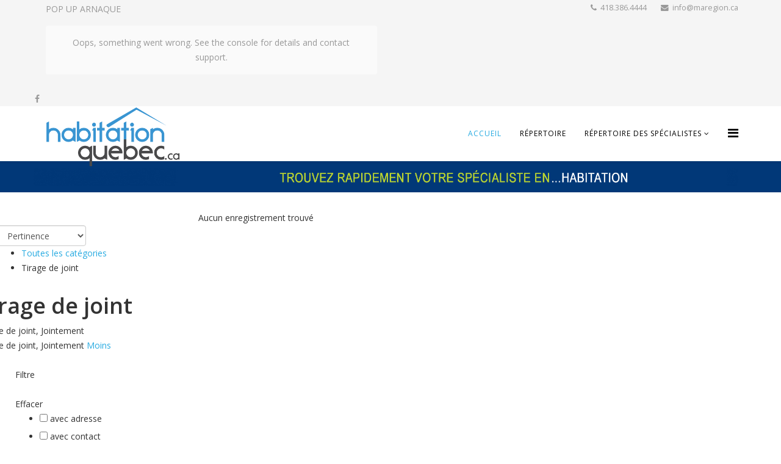

--- FILE ---
content_type: text/html; charset=utf-8
request_url: https://habitationquebec.ca/index.php/category/tirage-de-joint
body_size: 11855
content:
<!DOCTYPE html>
<html xmlns="http://www.w3.org/1999/xhtml" xml:lang="fr-fr" lang="fr-fr" dir="ltr">
<head>
    <meta http-equiv="X-UA-Compatible" content="IE=edge,chrome=1">
    <meta name="viewport" content="width=device-width, initial-scale=1">
    
    <base href="https://habitationquebec.ca/index.php/category/tirage-de-joint" />
	<meta http-equiv="content-type" content="text/html; charset=utf-8" />
	<title>Tirage de joint | Ajout d'entreprise | Habitationquebec.ca - La référence </title>
	<link href="/templates/j-directory/images/favicon.ico" rel="shortcut icon" type="image/vnd.microsoft.icon" />
	<link href="/favicon.ico" rel="shortcut icon" type="image/vnd.microsoft.icon" />
	<link href="https://habitationquebec.ca/index.php/component/search/?Itemid=1401&amp;format=opensearch" rel="search" title="Valider Habitationquebec.ca - La référence " type="application/opensearchdescription+xml" />
	<link href="https://habitationquebec.ca/components/com_jbusinessdirectory/assets/css/jbd-style.css" rel="stylesheet" type="text/css" />
	<link href="https://habitationquebec.ca/components/com_jbusinessdirectory/assets/css/common.css" rel="stylesheet" type="text/css" />
	<link href="https://habitationquebec.ca/components/com_jbusinessdirectory/assets/css/custom.css" rel="stylesheet" type="text/css" />
	<link href="https://habitationquebec.ca/components/com_jbusinessdirectory/assets/css/line-awesome.css" rel="stylesheet" type="text/css" />
	<link href="https://habitationquebec.ca/components/com_jbusinessdirectory/assets/css/jbd-style_v3.css" rel="stylesheet" type="text/css" />
	<link href="https://habitationquebec.ca/components/com_jbusinessdirectory/assets/libraries/modal/jquery.modal.css" rel="stylesheet" type="text/css" />
	<link href="https://habitationquebec.ca/components/com_jbusinessdirectory/assets/libraries/chosen/chosen.css" rel="stylesheet" type="text/css" />
	<link href="https://habitationquebec.ca/components/com_jbusinessdirectory/assets/libraries/validation-engine/validationEngine.jquery.css" rel="stylesheet" type="text/css" />
	<link href="/plugins/system/jce/css/content.css?c5ef62fb96ade1f78ad7d28c423f6040" rel="stylesheet" type="text/css" />
	<link href="//fonts.googleapis.com/css?family=Open+Sans:300,300italic,regular,italic,600,600italic,700,700italic,800,800italic&amp;subset=latin" rel="stylesheet" type="text/css" />
	<link href="//fonts.googleapis.com/css?family=ABeeZee:regular,italic&amp;subset=latin" rel="stylesheet" type="text/css" />
	<link href="/templates/j-directory/css/bootstrap.min.css" rel="stylesheet" type="text/css" />
	<link href="/templates/j-directory/css/font-awesome.min.css" rel="stylesheet" type="text/css" />
	<link href="/templates/j-directory/css/responsive.css" rel="stylesheet" type="text/css" />
	<link href="/templates/j-directory/css/template.css" rel="stylesheet" type="text/css" />
	<link href="/templates/j-directory/css/presets/preset1.css" rel="stylesheet" type="text/css" class="preset" />
	<link href="/templates/j-directory/css/frontend-edit.css" rel="stylesheet" type="text/css" />
	<link href="https://habitationquebec.ca/components/com_layer_slider/base/static/layerslider/css/layerslider.css?ver=6.6.077" rel="stylesheet" type="text/css" />
	<link href="https://fonts.googleapis.com/css?family=Lato:100,300,regular,700,900%7COpen+Sans:300%7CIndie+Flower:regular%7COswald:300,regular,700%7CMontserrat:regular,700,900,100,200,300,500,600,800%7CPoppins:100,200,300,regular,500,600,700,800,900%7CRoboto+Slab:100,300,regular,700:400%7CRoboto:regular:400%7CVarela+Round:regular%7CShadows+Into+Light+Two:regular&subset=latin%2Clatin-ext" rel="stylesheet" type="text/css" />
	<link href="https://habitationquebec.ca/components/com_layer_slider/base/static/layerslider/plugins/popup/layerslider.popup.css?ver=6.6.077" rel="stylesheet" type="text/css" />
	<style type="text/css">
body{font-family:Open Sans, sans-serif; font-weight:normal; }h1{font-family:Open Sans, sans-serif; font-weight:600; }h2{font-family:Open Sans, sans-serif; font-weight:600; }h3{font-family:Open Sans, sans-serif; font-weight:normal; }h4{font-family:Open Sans, sans-serif; font-weight:600; }h5{font-family:ABeeZee, sans-serif; font-weight:normal; }.dir-bg-image {
     background-size: 100% 100%;
}@media (min-width: 1400px) {
.container {
max-width: 1140px;
}
}#sp-top-bar{ background-color:#f5f5f5;color:#999999; }#sp-creative-slider{ background-color:#013878; }#sp-bottom{ background-color:#f5f5f5;padding:100px 0px; }
	</style>
	<script type="application/json" class="joomla-script-options new">{"csrf.token":"89b83833b989a4e0ee29d6c30614487a","system.paths":{"root":"","base":""},"joomla.jtext":{"LNG_SELECT_OPTION":"S\u00e9lectionnez une option","LNG_BAD":"mauvais","LNG_POOR":"pauvre","LNG_REGULAR":"normal","LNG_GOOD":"bien","LNG_GORGEOUS":"magnifique","LNG_NOT_RATED_YET":"pas encore \u00e9valu\u00e9","COM_JBUSINESS_ERROR":"Une erreur s'est produite!","COM_JBUSINESS_DIRECTORY_COMPANY_CONTACTED":"L'entreprise a \u00e9t\u00e9 contact\u00e9e avec succ\u00e8s","LNG_SHOW_FILTER":"Afficher le filtre","LNG_DISTANCE":"Distance","LNG_MILES":"miles","LNG_KM":"km","LNG_CATEGORIES":"Cat\u00e9gories","LNG_MORE":"Plus","LNG_LESS":"Moins","LNG_ALL":"Tous","LNG_STARS":"Stars","LNG_STAR_RATING":"Classement en \u00e9toiles","LNG_TYPES":"Types","LNG_COUNTRIES":"Pays","LNG_REGIONS":"R\u00e9gions","LNG_CITIES":"Villes","LNG_AREA":"Zone","LNG_PROVINCE":"Province","LNG_CATEGORY":"Cat\u00e9gorie","LNG_SELECT_RATING":"S\u00e9lectionner l'\u00e9valuation","LNG_SELECT_TYPE":"Choisir le type","LNG_SELECT_COUNTRY":"S\u00e9lectionner un pays","LNG_SELECT_REGION":"S\u00e9lectionner une r\u00e9gion","LNG_SELECT_CITY":"Choisissez une ville","LNG_SELECT_AREA":"S\u00e9lectionner une zone","LNG_SELECT_PROVINCE":"S\u00e9lectionnez une province","LNG_RADIUS":"Rayon"}}</script>
	<script src="/plugins/system/offlajnparams/compat/greensock.js" type="text/javascript"></script>
	<script src="/media/system/js/core.js?c5ef62fb96ade1f78ad7d28c423f6040" type="text/javascript"></script>
	<script src="/media/jui/js/jquery.min.js?c5ef62fb96ade1f78ad7d28c423f6040" type="text/javascript"></script>
	<script src="/media/jui/js/jquery-noconflict.js?c5ef62fb96ade1f78ad7d28c423f6040" type="text/javascript"></script>
	<script src="/media/jui/js/jquery-migrate.min.js?c5ef62fb96ade1f78ad7d28c423f6040" type="text/javascript"></script>
	<script src="https://habitationquebec.ca/components/com_jbusinessdirectory/assets/libraries/react/production/react.production.min.js" type="text/javascript"></script>
	<script src="https://habitationquebec.ca/components/com_jbusinessdirectory/assets/libraries/react/production/react-dom.production.min.js" type="text/javascript"></script>
	<script src="https://habitationquebec.ca/components/com_jbusinessdirectory/assets/libraries/babel/babel.min.js" type="text/javascript"></script>
	<script src="https://habitationquebec.ca/components/com_jbusinessdirectory/assets/js/jbd-app.js" type="text/javascript"></script>
	<script src="https://habitationquebec.ca/components/com_jbusinessdirectory/assets/libraries/modal/jquery.modal.js" type="text/javascript"></script>
	<script src="https://habitationquebec.ca/components/com_jbusinessdirectory/assets/libraries/chosen/chosen.jquery.min.js" type="text/javascript"></script>
	<script src="https://habitationquebec.ca/components/com_jbusinessdirectory/assets/libraries/validation-engine/jquery.validationEngine-fr.js" type="text/javascript"></script>
	<script src="https://habitationquebec.ca/components/com_jbusinessdirectory/assets/libraries/validation-engine/jquery.validationEngine.js" type="text/javascript"></script>
	<script src="https://maps.googleapis.com/maps/api/js?language=fr-FR&key=AIzaSyCceiwvfKWokRk8J8RtWWDmpywxBqZ7n1M&libraries=geometry&libraries=places" type="text/javascript"></script>
	<script src="https://unpkg.com/@google/markerclustererplus@4.0.1/dist/markerclustererplus.min.js" type="text/javascript"></script>
	<script src="https://habitationquebec.ca/components/com_jbusinessdirectory/assets/libraries/map/markercluster.js" type="text/javascript"></script>
	<script src="/templates/j-directory/js/bootstrap.min.js" type="text/javascript"></script>
	<script src="/templates/j-directory/js/jquery.sticky.js" type="text/javascript"></script>
	<script src="/templates/j-directory/js/main.js" type="text/javascript"></script>
	<script src="/templates/j-directory/js/frontend-edit.js" type="text/javascript"></script>
	<script src="https://habitationquebec.ca/components/com_layer_slider/base/static/layerslider/js/layerslider.js?ver=6.6.077" type="text/javascript"></script>
	<script src="https://habitationquebec.ca/components/com_layer_slider/base/static/layerslider/js/layerslider.transitions.js?ver=6.6.077" type="text/javascript"></script>
	<script src="https://habitationquebec.ca/components/com_layer_slider/base/static/layerslider/plugins/popup/layerslider.popup.js?ver=6.6.077" type="text/javascript"></script>
	<script type="text/javascript">

		window.addEventListener("load",function() {
	        jbdUtils.setProperties({"baseUrl":"\/index.php\/component\/jbusinessdirectory\/?Itemid=1401","imageRepo":"https:\/\/habitationquebec.ca\/components\/com_jbusinessdirectory","imageBaseUrl":"https:\/\/habitationquebec.ca\/media\/com_jbusinessdirectory\/pictures","assetsUrl":"https:\/\/habitationquebec.ca\/components\/com_jbusinessdirectory\/assets\/","no_image":"\/no_image.jpg","maxFilenameLength":120,"siteRoot":"https:\/\/habitationquebec.ca\/","componentName":"com_jbusinessdirectory","timeFormat":"h:i A","dateFormat":"d-m-Y","mapType":"1","mapMarker":"","mapDefaultZoom":15,"enable_attribute_category":"0","enable_packages":"0","isMultilingual":false,"validateRichTextEditors":false,"logo_width":"500","logo_height":"500","cover_width":"1000","cover_height":"400","gallery_width":"1000","gallery_height":"1000","enable_crop":false,"enable_resolution_check":false,"limit_cities_regions":false,"enable_map_gdpr":false,"maxAttachments":"5","marker_size":"","month_names":"janvier,f\u00e9vrier,mars,avril,mai,juin,juillet,ao\u00fbt,septembre,octobre,novembre,d\u00e9cembre","month_names_short":"Jan, F\u00e9v, Mar, Avr, Mai, Jui, Juil, Ao\u00fb, Sep, Oct, Nov, D\u00e9c","autocomplete_config":"{\"google\":{\"street_number\":[\"street_number\"],\"route\":[\"route\"],\"locality\":[\"locality\",\"administrative_area_level_1\"],\"area_id\":[\"administrative_area_level_2\"],\"administrative_area_level_1\":[\"administrative_area_level_1\"],\"administrative_area_level_2\":[\"administrative_area_level_2\"],\"country\":[\"country\"],\"postal_code\":[\"postal_code\"]},\"bing\":{\"street_number\":[\"street_number\"],\"route\":[\"addressLine\"],\"locality\":[\"city\"],\"area_id\":[\"district\"],\"administrative_area_level_1\":[\"adminDistrict\"],\"administrative_area_level_2\":[\"district\"],\"country\":[\"countryRegion\"],\"postal_code\":[\"postalCode\"]},\"openstreet\":{\"street_number\":[\"street_number\",\"house_number\"],\"route\":[\"street\",\"road\",\"suburb\"],\"locality\":[\"city\",\"town\"],\"area_id\":[\"county\"],\"administrative_area_level_1\":[\"county\"],\"administrative_area_level_2\":[\"state\"],\"country\":[\"country\"],\"postal_code\":[\"postcode\"]}}","enable_map_clustering":"1","map_enable_auto_locate":"1","projects_style":"1","search_filter_items":"5","event_search_filter_items":"5","offer_search_filter_items":"5","search_filter_view":"1","search_type":"0","event_search_type":"0","offer_search_type":"0","metric":"1","search_filter_type":"2","speaker_img_width":"600","speaker_img_height":"600","location_map_marker":"","disable_cropping_types":["picture_type_category_icon","picture_type_marker"],"langTab":"fr_FR","defaultLang":"fr-FR","isProfile":1});
			jbdUtils.renderRadioButtons();
		});
	
var sp_preloader = '';

var sp_gotop = '';

var sp_offanimation = '';
jQuery(function($) {
	$('a[target=ls-scroll]').each(function() {
		var href = this.getAttribute('href'), root = '/';
		if (href.indexOf(root) === 0) this.setAttribute('href', href.substr(root.length));
	});
});
var LS_Meta = {"v":"6.6.077"};

	</script>
	<meta property="og:title" content="Tirage de joint | Ajout d'entreprise | Habitationquebec.ca - La référence "/>
	<meta property="og:description" content=""/>
	<meta property="og:type" content="website"/>
	<meta property="og:url" content="https://habitationquebec.ca/index.php/category/tirage-de-joint"/>
	<meta property="og:site_name" content="Habitationquebec.ca - La référence "/>

   
    </head>
	<body class="site com-jbusinessdirectory view-search no-layout no-task itemid-1401 fr-fr ltr transparent-jc-menu  sticky-header layout-fluid transparent-jc-menu off-canvas-menu-init">

		<div class="body-wrapper">
			<div class="body-innerwrapper">
				<section id="sp-top-bar"><div class="container"><div class="row"><div id="sp-top1" class="col-lg-6 "><div class="sp-column "><div class="sp-module "><h3 class="sp-module-title">pop up arnaque</h3><div class="sp-module-content">

<div class="custom"  >
	<!-- Elfsight Popup | pop up bucco arnaque habitation quebec -->
<script src="https://static.elfsight.com/platform/platform.js" async></script>
<div class="elfsight-app-ab168123-211d-4b29-b1e0-013cb261fb0d" data-elfsight-app-lazy></div></div>
</div></div><ul class="social-icons"><li><a target="_blank" href="https://facebook.com/maregion.ca"><i class="fa fa-facebook"></i></a></li></ul></div></div><div id="sp-top2" class="col-lg-6 "><div class="sp-column "><ul class="sp-contact-info"><li class="sp-contact-phone"><i class="fa fa-phone"></i> 418.386.4444</li><li class="sp-contact-email"><i class="fa fa-envelope"></i> info@maregion.ca</li><ul></div></div></div></div></section><header id="sp-header"><div class="container"><div class="row"><div id="sp-logo" class="col-8 col-lg-3 "><div class="sp-column "><a class="logo" href="/"><h1><img class="sp-default-logo hidden-xs" src="/images/banners/logo_2022.png" alt="Habitationquebec.ca - La référence "><img class="sp-retina-logo hidden-xs" src="/images/banners/logo_2022.png" alt="Habitationquebec.ca - La référence " width="1020" height="386"><img class="sp-default-logo visible-xs" src="/images/banners/logo_2022.png" alt="Habitationquebec.ca - La référence "></h1></a></div></div><div id="sp-menu" class="col-4 col-lg-9 "><div class="sp-column ">			<div class='sp-megamenu-wrapper'>
				<a id="offcanvas-toggler" href="#"><i class="fa fa-bars"></i></a>
				<ul class="sp-megamenu-parent menu-fade hidden-xs"><li class="sp-menu-item current-item active"><a  href="/index.php"  >ACCUEIL</a></li><li class="sp-menu-item"><a  href="/index.php/repertoire"  >Répertoire </a></li><li class="sp-menu-item sp-has-child"><a  href="/index.php/repertoire-des-specialistes"  >Répertoire des spécialistes</a><div class="sp-dropdown sp-dropdown-main sp-menu-right" style="width: 240px;"><div class="sp-dropdown-inner"><ul class="sp-dropdown-items"><li class="sp-menu-item"><a  href="/index.php/repertoire-des-specialistes/categories"  >Categories</a></li></ul></div></div></li></ul>			</div>
		</div></div></div></div></header><section id="sp-creative-slider"><div class="container"><div class="row"><div id="sp-user3" class="col-lg-12 "><div class="sp-column "><div class="sp-module "><div class="sp-module-content">

<div class="custom"  >
	<p><img src="/images/banners/regional44.jpg" alt="" width="100%" /></p></div>
</div></div></div></div></div></div></section><section id="sp-page-title"><div class="row"><div id="sp-title" class="col-lg-12 "><div class="sp-column "></div></div></div></section><section id="sp-main-body"><div class="container"><div class="row"><div id="sp-component" class="col-lg-12 "><div class="sp-column "><div id="system-message-container">
	</div>

<div id="jbd-container" class="jbd-container">
        <div class="row">
        	<div class="col-md-3">
        		
                                <div id="search-filters-react">
                    </div>
                    					
        	     	</div>
        <div class="col-md">
        <div id="search-results" class="search-results">
                            
                            <div class="search-header">
                	<div class="row">
                		<div class="col-12">
                            <div class="jbd-search-statistics">
                        		<div class="search-keyword">
                                    <div class="result-counter">
Aucun enregistrement trouvé</div>
                                </div>
                                <div>
                                    <div class="search-options">
                                        <div class="jbd-select-box">
                                            <i class="la la-sort"></i>
                                            <select name="orderBy" class="chosen jbd-select" onchange="jbdUtils.changeOrder(this.value)">
                                                <option value="packageOrder desc" selected="selected">Pertinence</option>
<option value="id desc">Derniers ajouts</option>
<option value="id asc">Premier ajout&eacute;</option>
<option value="companyName asc">A-Z</option>
<option value="companyName desc">Z-A</option>
<option value="city asc">Ville</option>
<option value="city asc">Ville</option>
<option value="ordering asc">Par d&eacute;faut</option>
                                            </select>
                                        </div>
                                            
                                                                                                                                	<div class="view-mode">
        											<a id="grid-view-link" class="grid" href="javascript:jbdListings.showGrid()"><i class="la la-th-large"></i></a>
        											<a id="list-view-link" class="list active" href="javascript:jbdListings.showList()"><i class="la la-list-ul"></i></a>
        										</div>
                                                        
                                                                                        	<div class="map-view">
                                                    <a id="map-link" class="map " title="Carte" href="javascript:jbdUtils.showMap(true)">
                                                        <i class="la la-map"></i></a>
                                                 </div>
                                            
                                        
	                                                                            
	                                                                        </div>
                                </div>
                            </div>
                            
        	                 <div id="search-path">
			<ul class="category-breadcrumbs">
			<li>
				<a class="search-filter-elem" href="/index.php/repertoire?resetSearch=1&amp;preserve=0">Toutes les catégories</a>
			</li>
						<li>
				Tirage de joint			</li>
		</ul>
		
    	<div class="clear"></div>
</div>
                                                            <div class="category-container">
                                    <div class="row">
                                                                                <div class="col-md">
                                            <h1>Tirage de joint</h1>
                                            <div>
                                                <div id="category-description" class="dir-cat-description">
                                                    <div class="intro-text">
                                                        Tirage de joint, Jointement                                                                                                            </div>
                                                    <div class="full-text">
                                                        Tirage de joint, Jointement                                                        <a class="cat-read-more" href="javascript:void(0)" onclick="jQuery('#category-description').toggleClass('open')">
                                                                Moins </a>
                                                    </div>
                                                </div>
                                            </div>
                                        </div>
                                    </div>
                                </div>
                                    
                            <div id="search-details">
                                <div id="search-module" class="search-module">
                                                                        <div class="clear"></div>
                                </div>
                            </div>
                        </div>
                    </div>
                </div>
                    	<form action="/index.php/component/jbusinessdirectory/?Itemid=1401" method="post" name="adminForm" id="adminForm">
        		<div id="listing-more-filter" class="listing-filter">
        			<div class="filter-actions" onclick="jQuery('#adminForm').submit();">
        				<div class="filter-action">
        					<i class="la la-filter"></i><br/>
        					Filtre        				</div>
        				<div class="filter-action" onclick="jbdUtils.resetMoreFilter()">
        					<i class="la la-close"></i><br/>
        					Effacer        				</div>
        			</div>
        			<div>
        				<ul>
                                                             <li>
                                     <input class="" type="checkbox" name="with_address" id="with_address" value="1" onclick="jbdUtils.checkMoreFilterRule('with_address')" >
                                     <label class="checkbox-label" for="">avec adresse </label>
                                 </li>
                                                             <li>
                                     <input class="" type="checkbox" name="with_contact" id="with_contact" value="1" onclick="jbdUtils.checkMoreFilterRule('with_contact')" >
                                     <label class="checkbox-label" for="">avec contact </label>
                                 </li>
                                                             <li>
                                     <input class="" type="checkbox" name="with_phone" id="with_phone" value="1" onclick="jbdUtils.checkMoreFilterRule('with_phone')" >
                                     <label class="checkbox-label" for="">avec téléphone </label>
                                 </li>
                                                             <li>
                                     <input class="" type="checkbox" name="with_email" id="with_email" value="1" onclick="jbdUtils.checkMoreFilterRule('with_email')" >
                                     <label class="checkbox-label" for="">avec email </label>
                                 </li>
                                                             <li>
                                     <input class="" type="checkbox" name="with_social_networks" id="with_social_networks" value="1" onclick="jbdUtils.checkMoreFilterRule('with_social_networks')" >
                                     <label class="checkbox-label" for="">avec les réseaux sociaux </label>
                                 </li>
                                                             <li>
                                     <input class="" type="checkbox" name="with_website" id="with_website" value="1" onclick="jbdUtils.checkMoreFilterRule('with_website')" >
                                     <label class="checkbox-label" for="">avec le site Web </label>
                                 </li>
                                                             <li>
                                     <input class="" type="checkbox" name="with_images" id="with_images" value="1" onclick="jbdUtils.checkMoreFilterRule('with_images')" >
                                     <label class="checkbox-label" for="">avec des images </label>
                                 </li>
                                                             <li>
                                     <input class="" type="checkbox" name="with_videos" id="with_videos" value="1" onclick="jbdUtils.checkMoreFilterRule('with_videos')" >
                                     <label class="checkbox-label" for="">avec des vidéos </label>
                                 </li>
                                                             <li>
                                     <input class="" type="checkbox" name="with_attached_file" id="with_attached_file" value="1" onclick="jbdUtils.checkMoreFilterRule('with_attached_file')" >
                                     <label class="checkbox-label" for="">avec fichier joint </label>
                                 </li>
                                                             <li>
                                     <input class="" type="checkbox" name="with_description" id="with_description" value="1" onclick="jbdUtils.checkMoreFilterRule('with_description')" >
                                     <label class="checkbox-label" for="">avec description </label>
                                 </li>
                                                             <li>
                                     <input class="" type="checkbox" name="with_products_offers" id="with_products_offers" value="1" onclick="jbdUtils.checkMoreFilterRule('with_products_offers')" >
                                     <label class="checkbox-label" for="">avec produits / offres </label>
                                 </li>
                                                             <li>
                                     <input class="" type="checkbox" name="with_events" id="with_events" value="1" onclick="jbdUtils.checkMoreFilterRule('with_events')" >
                                     <label class="checkbox-label" for="">avec des événements </label>
                                 </li>
                                                             <li>
                                     <input class="" type="checkbox" name="with_appointments" id="with_appointments" value="1" onclick="jbdUtils.checkMoreFilterRule('with_appointments')" >
                                     <label class="checkbox-label" for="">Avec rendez-vous </label>
                                 </li>
                                    				</ul>
        			</div>	
        		</div>
        	
        		        			<div id="companies-map-container"  >
        				
<div id="companies-map-9494" style="position: relative;" class="search-map-container"></div>

<div class="jmodal-sm" id="map-gdpr-modal" style="display:none;text-align:center;">
                <div class="jmodal-header">
                    <h3>Cartes détectées!</h3>
                    <hr/>
                </div>
                <div class="jmodal-body">
                    <div class="d-flex justify-content-between">
                        <img class="map-gdpr-img" />
                        <p>Cette page utilise Google Maps. La carte sera chargée depuis Google-Server et certaines de vos données pourront être utilisées par Google. Pour voir les cartes, veuillez cliquer sur accepter. Vous pouvez également cliquer sur <a href = 'https : //policies.google.com/privacy 'target =' _ blank '> ici </a> pour voir plus d'informations sur ce sujet. </p>
                    </div>
                    <br/>
                </div>
                <div class="jmodal-footer">
                    <div class="btn-group" role="group" aria-label="">
                        <button type="button" id="gdpr-deny-btn" class="jmodal-btn btn btn-secondary">Refuser</button>
                        <button type="button" id="gdpr-accept-btn" class="jmodal-btn btn btn-success">Accepter</button>
                    </div>
                </div>
            </div>
<script>
    var mapInstance;

    window.addEventListener('load', function() {
        mapInstance = JBDMapHelper.loadMapScript(
		    [],
		    {"tmapId":9494,"default_marker":9494,"map_div":"companies-map-","map_style":"search","map_latitude":"43.679549569435906","map_longitude":"-80.28390466016782","map_width":"100%","map_height":"450px","map_zoom":3,"isLayout":0,"markerButton":0,"imagePath":"https:\/\/habitationquebec.ca\/components\/com_jbusinessdirectory\/assets\/images\/","has_location":0,"radius":0,"longitude":"","latitude":""},
		    1        );
    });
</script>        			</div>
        		        
        		
<div id="jbd-grid-view" style="display: none">
	
<!-- layout -->
<div class="jbd-grid-container list-grid-1">
	<div class="row">
    	  
      	</div>
</div>

	
</div>
<div id="jbd-results-container" itemscope itemtype="http://schema.org/ItemList" class="list-style-2" >
    </div>
				        		
        		<input type='hidden' name='task' value='searchCompaniesByName'/>
        		<!--input type='hidden' name='option' value='com_jbusinessdirectory'/-->
        		<input type='hidden' name='controller' value='search' />
        		<input type='hidden' name='categories' id="categories-filter" value='274;' />
        		<input type='hidden' name='view' value='search' />
        		<input type='hidden' name='categoryId' id='categoryId' value='274' />
        		<input type='hidden' name='searchkeyword' id="searchkeyword" value='' />
        		<input type='hidden' name='letter' id="letter" value='' />
        		<input type='hidden' name="categorySearch" id="categorySearch" value='' />
        		<input type='hidden' name='citySearch' id='city-search' value="" />
                <input type='hidden' name='regionSearch' id='region-search' value="" />
                <input type='hidden' name='areaSearch' id='area-search' value="" />
                <input type='hidden' name='provinceSearch' id='province-search' value="" />
        		<input type='hidden' name='countrySearch' id='country-search' value='' />
        		<input type='hidden' name='typeSearch' id='type-search' value='' />
        		<input type='hidden' name='zipcode' id="zipcode" value="" />
        		<input type='hidden' name='geo-latitude' id="geo-latitude" value="" />
        		<input type='hidden' name='geo-longitude' id="geo-longitude" value="" />
        		<input type='hidden' name='radius' id="radius" value='' />
        		<input type='hidden' name='featured' id="featured" value='' />
        		<input type='hidden' name='filter-by-fav' id="filter-by-fav" value='' />
        		<input type='hidden' name='filter_active' id="filter_active" value="" />
        		<input type='hidden' name='selectedParams' id='selectedParams' value="" />
        		<input type='hidden' name='form_submited' id="form_submited" value="1" />
                <input type='hidden' name='moreParams' id='moreParams' value="" />
                <input type='hidden' name='orderBy' id='orderBy' value="packageOrder desc" />
        
        
                <input type='hidden' name='preserve' id='preserve' value='' />
        		
        		        		
        	</form>
        	<div class="clear"></div>
        </div>
    </div>
    </div>

    <div id="login-notice" class="jbd-container" style="display:none">
        <div class="jmodal-sm">
            <div class="jmodal-header">
                <p class="jmodal-header-title">INFO</p>
                <a href="#close-modal" rel="modal:close" class="close-btn"><i class="la la-close "></i></a>
            </div>
            <div class="jmodal-body">
                <p>
                    Pour effectuer cette action, vous devez vous connecter                </p>
                <p>
                    <a href="/index.php/component/users/?view=login&amp;return=aW5kZXgucGhwP29wdGlvbj1jb21famJ1c2luZXNzZGlyZWN0b3J5JnZpZXc9c2VhcmNo&amp;Itemid=1401">Cliquez ici pour vous connecter</a>
                </p>
            </div>
        </div>
    </div>

	<div class="jbd-container" id="rss-model" style="display: none">
                <form action="/index.php/component/jbusinessdirectory/catalog?Itemid=1401" method="get" name="rssForm" id="rssForm">
                    <div class="jmodal-sm">
                        <div class="jmodal-header">
                            <p class="jmodal-header-title">Société Rss</p>
                            <a href="#close-modal" rel="modal:close" class="close-btn"><i class="la la-close "></i></a>
                        </div>
                        <div class="jmodal-body">
                            <p>Veuillez sélectionner la catégorie pour laquelle vous demandez un flux rss</p>
                            <div class="row">
                                <div class="col-12">
                                    <div class="jinput-outline jinput-hover">
                                        <select name="category" id="category" class="form-control chosen-select">
                                            <option value="0">Toutes les catégories</option>
                                            <option value="147">Acier </option>
<option value="229">Air conditionn&eacute;</option>
<option value="292">Antiquaire, Antiquit&eacute;</option>
<option value="193">Arboriculture &amp; &Eacute;mondage </option>
<option value="212">Architecte </option>
<option value="98">Armoires</option>
<option value="233">Arpenteur-g&eacute;om&egrave;tre</option>
<option value="235">Arpenteur-g&eacute;om&egrave;tre</option>
<option value="287">Aspirateur central</option>
<option value="153">Assurance - Placement</option>
<option value="266">Auvents, toiles et abris</option>
<option value="269">Balcons, rampes et patios</option>
<option value="264">B&eacute;ton , Ciment</option>
<option value="160">Boutique</option>
<option value="161">Caisse &amp; Banque</option>
<option value="202">Centre jardin &amp; Horticulture</option>
<option value="270">Charpentier et menuisier</option>
<option value="242">Chauffage &amp; Ventilation</option>
<option value="121">Cl&ocirc;ture</option>
<option value="172">Comptabilit&eacute; &amp; imp&ocirc;t</option>
<option value="119">Construction</option>
<option value="218">Courtier hypoth&eacute;caire</option>
<option value="173">Courtier Immobilier</option>
<option value="163">Couvre-Plancher</option>
<option value="112">D&eacute;coration</option>
<option value="271">D&eacute;molition</option>
<option value="110">D&eacute;neigement</option>
<option value="113">Designer d'int&eacute;rieur</option>
<option value="281">Dynamitage</option>
<option value="96">&Eacute;b&eacute;nisterie</option>
<option value="128">&Eacute;lectricien</option>
<option value="260">&Eacute;lectrom&eacute;nager (vente / r&eacute;paration)</option>
<option value="245">Encadrement</option>
<option value="251">Entreposage</option>
<option value="268">Entrepreneur g&eacute;n&eacute;ral</option>
<option value="207">&Eacute;quipement motoris&eacute; &amp; Petit moteur</option>
<option value="244">Escalier</option>
<option value="109">Excavation</option>
<option value="177">Ferblanterie</option>
<option value="179">Fleuriste</option>
<option value="178">Fondation, coffrage </option>
<option value="262">Fosse septique</option>
<option value="236">Goutti&egrave;re</option>
<option value="267">Gravi&egrave;re, Carri&egrave;re</option>
<option value="249">Huile &agrave; Chauffage</option>
<option value="294">Immobilier</option>
<option value="213">Ing&eacute;nieur</option>
<option value="273">Insonorisation</option>
<option value="286">Insonorisation</option>
<option value="297">Inspection Immobili&egrave;re</option>
<option value="108">Isolation</option>
<option value="188">Location d'outil</option>
<option value="107">Location de conteneurs</option>
<option value="275">Ma&ccedil;onnerie</option>
<option value="276">Maison usin&eacute;es, pr&eacute;fabriqu&eacute;es</option>
<option value="295">Maisons, b&acirc;timents usin&eacute;s</option>
<option value="277">Marbre, granite, c&eacute;ramique</option>
<option value="296">Marquage de lignes de stationnement</option>
<option value="97">Meuble &amp; Matelas</option>
<option value="278">Moulures</option>
<option value="243">Nettoyage &amp; Entretien M&eacute;nager</option>
<option value="124">Notaire</option>
<option value="239">Pavage</option>
<option value="192">Paysagiste</option>
<option value="254">Peintre &amp; Peinture</option>
<option value="191">Pelouse</option>
<option value="194">Photographie</option>
<option value="196">Pieux</option>
<option value="256">Piscine et Spa</option>
<option value="197">Pl&acirc;trier - Gypse</option>
<option value="127">Plomberie</option>
<option value="285">Po&ecirc;les, foyers et chemin&eacute;es</option>
<option value="176">Porte &amp; Fen&ecirc;tre</option>
<option value="288">Porte de garage</option>
<option value="289">Pr&ecirc;t hypoth&eacute;caire</option>
<option value="200">Puits</option>
<option value="190">Quincaillerie &amp; Mat&eacute;riaux</option>
<option value="279">Recouvrement de planchers</option>
<option value="250">R&eacute;cup&eacute;ration - Recyclage</option>
<option value="241">R&eacute;frig&eacute;ration &amp; Climatisation</option>
<option value="263">Rembourrage &amp; Recouvrement</option>
<option value="120">R&eacute;novation</option>
<option value="280">Rev&ecirc;tement ext&eacute;rieur</option>
<option value="290">Scierie</option>
<option value="293">Serrurier</option>
<option value="126">Soudure</option>
<option value="219">Syndic</option>
<option value="282">Syst&egrave;me d'alarme, de surveillance et de s&eacute;curit&eacute;</option>
<option value="283">Terrains et d&eacute;veloppements</option>
<option value="111">Terrassement</option>
<option value="248">Terre - Sable - Gravier - Paillis</option>
<option value="274">Tirage de joint</option>
<option value="237">Toiture</option>
<option value="291">Tondeuse, tracteur &agrave; pelouse, taille bordure etc...</option>
<option value="208">Traitement &amp; Analyse d'eau</option>
<option value="272">Transport et d&eacute;placement de b&acirc;timent</option>
<option value="284">Ventilation</option>
<option value="203">Vitrerie</option>
<option value="298">Pr&ecirc;teur priv&eacute;</option>
<option value="314">D&eacute;m&eacute;nageur et transporteur</option>
<option value="315">Lavage haute-pression</option>
<option value="316">Habitation &amp; B&acirc;timent</option>
<option value="317">Fondation</option>
<option value="318">Habitation &amp; B&acirc;timent</option>
<option value="319">Carrosserie - D&eacute;bosselage</option>
<option value="320">Garage</option>
<option value="321">Industriel &amp; Manufacturier</option>
<option value="322">Cabane &agrave; Sucre &amp; produit de l'&eacute;rable</option>
<option value="323">Habitation &amp; B&acirc;timent</option>
<option value="324">Fondation</option>
<option value="325">Pieux</option>
<option value="326">Pavage/Asphaltage - Scellant</option>
<option value="327">Transport</option>
<option value="328">Agriculture, Animaux &amp; Environnement</option>
<option value="329">Machinerie agricole &amp; Tracteur</option>
<option value="330">D&eacute;coupe laser</option>
<option value="331">Usinage</option>
<option value="332">Acier inoxydable, stainless</option>
<option value="334">Pi&egrave;ces d'auto</option>
<option value="335">D&eacute;coupe laser</option>
<option value="336">V&eacute;hicule, &Eacute;quipement motoris&eacute; &amp; Transport</option>
<option value="337">&Eacute;lectrom&eacute;nager (vente / r&eacute;paration)</option>
<option value="338">Nettoyage et entretien des ext&eacute;rieurs</option>
<option value="339">Arboriculture &amp; &Eacute;mondage</option>
<option value="340">Ma&ccedil;onnerie - briqueteur</option>
<option value="341">B&eacute;ton / Ciment</option>
<option value="342">D&eacute;m&eacute;nageur</option>
<option value="343">d&eacute;m&eacute;nagement</option>
<option value="344">Carrosserie</option>
<option value="345">Carrosserie</option>
<option value="347">Service sp&eacute;cialis&eacute;</option>
<option value="348">Hydroensemencement,</option>
<option value="349">Hydroensemencement,</option>
<option value="350">Extermination de nuisibles</option>
<option value="351">&Eacute;b&eacute;nisterie / Menuiserie</option>
<option value="352">Traitements antirouille</option>
<option value="353">D&eacute;contamination</option>
<option value="354">D&eacute;contamination</option>

                                        </select>
                                    </div>
                                </div>
                            </div>
                            <input type="hidden" name="option"	value="com_jbusinessdirectory" />
                            <input type="hidden" name="task" id="task" value="directoryrss.getCompaniesRss" />
                            <input type="hidden" name="89b83833b989a4e0ee29d6c30614487a" value="1" />
                        </div>
                        <div class="jmodal-footer">
                            <div class="btn-group" role="group" aria-label="">
                                <button type="button" class="jmodal-btn jmodal-btn-outline" onclick="jQuery.jbdModal.close()">Annuler</button>
                                <button type="submit" class="jmodal-btn">Générer</button>
                            </div>
                        </div>
                    </div>
                </form>
            </div></div>




<div id="login-notice" class="jbd-container" style="display:none">
    <div class="jmodal-sm">
        <div class="jmodal-header">
            <p class="jmodal-header-title">INFO</p>
            <a href="#close-modal" rel="modal:close" class="close-btn"><i class="la la-close "></i></a>
        </div>
        <div class="jmodal-body">
            <p>
                Pour effectuer cette action, vous devez vous connecter            </p>
            <p>
                <a href="/index.php/component/users/?view=login&amp;return=aHR0cHM6Ly9oYWJpdGF0aW9ucXVlYmVjLmNhL2luZGV4LnBocC9jYXRlZ29yeS90aXJhZ2UtZGUtam9pbnQ=&amp;Itemid=1401">Cliquez ici pour vous connecter</a>
            </p>
        </div>
    </div>
</div>

<script>
window.addEventListener('load', function() {
    
            const e = React.createElement;
        ReactDOM.render(
            e(SearchFilter, {itemType: JBDConstants.ITEM_TYPE_BUSINESS}),
            document.querySelector('#search-filters-react')
        );
    
	
	
	jQuery(".chosen").chosen({width:"155px", disable_search_threshold: 5, inherit_select_classes: true , placeholder_text_single: "Sélectionnez une option" , placeholder_text_multiple: "Sélectionnez une option"});
    jQuery(".chosen-select").chosen({width: "95%", disable_search_threshold: 5, search_contains: true, placeholder_text_single: "Sélectionnez une option" , placeholder_text_multiple: "Sélectionnez une option"});

    jQuery('.button-toggle').click(function() {
		if(!jQuery(this).hasClass("active")) {
			//jQuery(this).addClass('active');
		}
		jQuery('.button-toggle').not(this).removeClass('active'); // remove buttonactive from the others
	});

	jQuery('#filter-button').click(function() {  
		jQuery(this).toggleClass("active");
		jQuery(".listing-filter").toggleClass("open");

		if(jQuery(this).hasClass("active")){
			jQuery('html, body').animate({
			    scrollTop: jQuery("#listing-more-filter").offset().top
			}, 1000);
		}
	});

	if (jQuery("#moreParams").val().length > 0){
        jQuery(this).toggleClass("active");
        jQuery(".listing-filter").toggleClass("open");
    }

            jbdUtils.showMap();
    
	        jbdListings.showList();
	
	//disable all empty fields to have a nice url
    
    jbdListings.collapseSearchFilter();
 	if(window.innerWidth<400){
 		jQuery(".search-filter").css("display","none");
 	}

 	jbdUtils.applyReadMore();
    jbdListings.setCategoryStatus(true, 274);

});
</script></div></div></div></div></section><section id="sp-bottom"><div class="container"><div class="row"><div id="sp-bottom1" class="col-md-6 col-lg-4 "><div class="sp-column "><div class="sp-module "><h3 class="sp-module-title">Habitationquebec.ca</h3><div class="sp-module-content">

<div class="custom"  >
	<p>habitationquebec.ca est la référence en matière d'habitation au Québec. Son répertoire des spécialistes de l'habitation et de toutes les spécialités en habitation vous orientera efficacement vers les meilleurs spécialistes disposés à répondre à tous vos besoins.</p>
<p style="text-align: center;"><img src="/images/REFER4.png" alt="" width="75%" /></p></div>
</div></div><script>
jQuery(document).ready(function() {
if(typeof jQuery.fn.layerSlider == "undefined") {
if( window._layerSlider && window._layerSlider.showNotice) { 
window._layerSlider.showNotice('layerslider_29','jquery');
}
} else {
jQuery("#layerslider_29").layerSlider({createdWith: '6.6.077', sliderVersion: '6.6.077', type: 'popup', skin: 'v6', popupWidth: 360, popupHeight: 640, skinsPath: 'https://mail.habitationquebec.ca/components/com_layer_slider/base/static/layerslider/skins/', plugins: ["popup"]});
}
});
</script><div class="ls-popup"><div id="layerslider_29" class="ls-wp-container fitvidsignore" style="width:360px;height:640px;margin:0 auto;margin-bottom: 0px;"><div class="ls-slide" data-ls="kenburnsscale:1.2;"><img src="/images/2025/Popup_arnaque.png" class="ls-bg" alt="Slide background" /></div></div></div></div></div><div id="sp-bottom2" class="col-md-6 col-lg-4 "><div class="sp-column "><div class="sp-module "><h3 class="sp-module-title">Nos Partenaires</h3><div class="sp-module-content"><ul class="nav menu mod-list">
<li class="item-475"><a href="https://www.groupepanican.com/" onclick="window.open(this.href, 'targetWindow', 'toolbar=no,location=no,status=no,menubar=no,scrollbars=yes,resizable=yes,'); return false;">Groupe Panican inc.</a></li><li class="item-476"><a href="http://maregion.ca" target="_blank" rel="noopener noreferrer">maregion.ca</a></li><li class="item-477"><a href="http://agriquebec.ca" target="_blank" rel="noopener noreferrer">agriquebec.ca</a></li><li class="item-479"><a href="http://entrepreneurelectricien.ca" target="_blank" rel="noopener noreferrer">entrepreneurelectricien.ca</a></li><li class="item-1412"><a href="https://www.casse-croute.ca/" onclick="window.open(this.href, 'targetWindow', 'toolbar=no,location=no,status=no,menubar=no,scrollbars=yes,resizable=yes,'); return false;">La route des casses-croûtes</a></li><li class="item-1413"><a href="http://santebeautequebec.ca" target="_blank" rel="noopener noreferrer">santebeautequebec.ca</a></li><li class="item-1414"><a href="http://foragedepuits.ca" target="_blank" rel="noopener noreferrer">Foragedepuits.ca</a></li><li class="item-1415"><a href="http://fissuredefondation.ca" target="_blank" rel="noopener noreferrer">fissuredefondation.ca</a></li><li class="item-1417"><a href="http://menuresto.ca" target="_blank" rel="noopener noreferrer">menuresto.ca</a></li></ul>
</div></div></div></div><div id="sp-bottom3" class="col-md-6 col-lg-4 "><div class="sp-column "><div class="sp-module "><h3 class="sp-module-title">Accès rapide</h3><div class="sp-module-content"><ul class="nav menu mod-list">
<li class="item-1411"><a href="/index.php/repertoire" >Trouver un spécialiste en habitation</a></li></ul>
</div></div></div></div></div></div></section><footer id="sp-footer"><div class="container"><div class="row"><div id="sp-footer1" class="col-lg-12 "><div class="sp-column "><span class="sp-copyright"> © 2022 HABITATIONQUEBEC.CA. Un produit REFER propulsé par MAREGION.CA</span></div></div></div></div></footer>			</div> <!-- /.body-innerwrapper -->
		</div> <!-- /.body-innerwrapper -->

		<!-- Off Canvas Menu -->
		<div class="offcanvas-menu">
			<a href="#" class="close-offcanvas" aria-label="Close"><i class="fa fa-remove" aria-hidden="true"></i></a>
			<div class="offcanvas-inner">
								  <div class="sp-module "><h3 class="sp-module-title">Search</h3><div class="sp-module-content"><div class="search">
	<form action="/index.php" method="post">
		<input name="searchword" id="mod-search-searchword" maxlength="200"  class="inputbox search-query" type="text" size="20" placeholder="Recherche..." />		<input type="hidden" name="task" value="search" />
		<input type="hidden" name="option" value="com_search" />
		<input type="hidden" name="Itemid" value="1401" />
	</form>
</div>
</div></div><div class="sp-module "><div class="sp-module-content"><ul class="nav menu mod-list">
<li class="item-1401 default current active"><a href="/index.php" >ACCUEIL</a></li><li class="item-1402"><a href="/index.php/repertoire" >Répertoire </a></li><li class="item-1047 deeper parent"><a href="/index.php/repertoire-des-specialistes" >Répertoire des spécialistes</a><ul class="nav-child unstyled small"><li class="item-1037"><a href="/index.php/repertoire-des-specialistes/categories" >Categories</a></li></ul></li></ul>
</div></div>
							</div> <!-- /.offcanvas-inner -->
		</div> <!-- /.offcanvas-menu -->

		
		
		
		<!-- Preloader -->
		

		<!-- Go to top -->
		
	</body>
</html>

--- FILE ---
content_type: text/css
request_url: https://habitationquebec.ca/templates/j-directory/css/presets/preset1.css
body_size: 2977
content:
a {
  color: #26aae1;
}
a:hover {
  color: #1a8bba;
}
.sp-megamenu-parent >li.active>a,
.sp-megamenu-parent >li:hover>a {
  color: #26aae1;
}
.sp-megamenu-parent .sp-dropdown li.sp-menu-item >a:hover {
  background: #26aae1;
}
.sp-megamenu-parent .sp-dropdown li.sp-menu-item.active>a {
  color: #26aae1;
}
#offcanvas-toggler >i {
  color: #000000;
}
#offcanvas-toggler >i:hover {
  color: #26aae1;
}
.btn-primary,
.sppb-btn-primary {
  border-color: #1c98cc;
  background-color: #26aae1;
}
.btn-primary:hover,
.sppb-btn-primary:hover {
  border-color: #177aa4;
  background-color: #1a8bba;
}
ul.social-icons >li a:hover {
  color: #26aae1;
}
.sp-page-title {
  background: #26aae1;
}
.layout-boxed .body-innerwrapper {
  background: #ffffff;
}
.sp-module ul >li >a {
  color: #000000;
}
.sp-module ul >li >a:hover {
  color: #26aae1;
}
.sp-module .latestnews >div >a {
  color: #000000;
}
.sp-module .latestnews >div >a:hover {
  color: #26aae1;
}
.sp-module .tagscloud .tag-name:hover {
  background: #26aae1;
}
.sp-simpleportfolio .sp-simpleportfolio-filter > ul > li.active > a,
.sp-simpleportfolio .sp-simpleportfolio-filter > ul > li > a:hover {
  background: #26aae1;
}
.search .btn-toolbar button {
  background: #26aae1;
}
.post-format {
  background: #26aae1;
}
.voting-symbol span.star.active:before {
  color: #26aae1;
}
.sp-rating span.star:hover:before,
.sp-rating span.star:hover ~ span.star:before {
  color: #1a8bba;
}
.entry-link,
.entry-quote {
  background: #26aae1;
}
blockquote {
  border-color: #26aae1;
}
.carousel-left:hover,
.carousel-right:hover {
  background: #26aae1;
}
.sp-comingsoon body {
  background-color: #26aae1;
}
.pagination>li>a,
.pagination>li>span {
  color: #000000;
}
.pagination>li>a:hover,
.pagination>li>a:focus,
.pagination>li>span:hover,
.pagination>li>span:focus {
  color: #000000;
}
.pagination>.active>a,
.pagination>.active>span {
  border-color: #26aae1;
  background-color: #26aae1;
}
.pagination>.active>a:hover,
.pagination>.active>a:focus,
.pagination>.active>span:hover,
.pagination>.active>span:focus {
  border-color: #26aae1;
  background-color: #26aae1;
}
#sp-feature {
  background: #26aae1;
}
.ui-dir-button,
a.ui-dir-button {
  background-color: #1ea2da !important;
}
.ui-dir-button-green,
a.ui-dir-button-green {
  background-color: #77c04b !important;
}
.ui-dir-button-green:hover,
a.ui-dir-button-green:hover {
  background-color: #1b92c3 !important;
}
.ui-dir-button-blue,
a.ui-dir-button-blue {
  background-color: #1984b1 !important;
}
.ui-dir-button-blue:hover,
a.ui-dir-button-blue:hover {
  background-color: #1a8bba !important;
}
.chosen-container .chosen-results li.highlighted {
  background-color: #1a8bba !important;
  background-color: -webkit-linear-gradient(left,#26aae1 5,#26aae1 8);
  background-color: -o-linear-gradient(left,#26aae1 5,#26aae1 8);
  background-color: linear-gradient(to right,#26aae1 5,#26aae1 8);
}
#events-container .entry-date,
#events-container .item-location {
  background: #26aae1;
}
#latest-offers-discount .offer-discount {
  background-color: #1a8bba;
}
.sp-corporex-layout .slider-arrow-nav a:hover i {
  background: #1a8bba;
}
